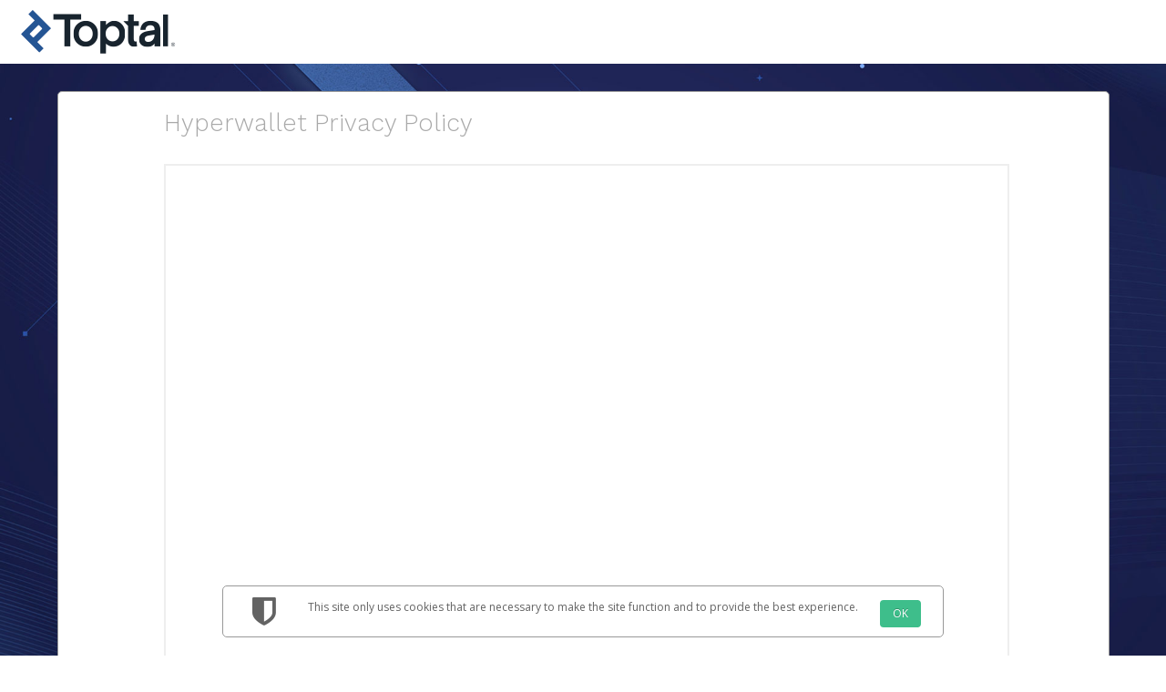

--- FILE ---
content_type: text/javascript;charset=UTF-8
request_url: https://payment.toptal.com/hw2web/javax.faces.resource/GDPR-consent.js.xhtml;jsessionid=dd8f978565951b669f45ea5154e8?ln=js
body_size: 620
content:
$(window).on("load", function () {
    "use strict";

    var cookieName = 'h_gdpr_consent_essential';
    var cookieLifetime = 365;

    var _shouldShowCookieConsent = function () {
        if (Cookies.get(cookieName)) {
            return false;
        } else {
            return true;
        }
    };

    $("#acceptCookieConsent").on("click", function () {
        Cookies.set(cookieName, 'true',
            {expires: cookieLifetime, secure: true, sameSite: 'strict'});
        $('#GDPR-component').fadeOut(150);
    });

    if (_shouldShowCookieConsent()) {
        $('#GDPR-component').fadeIn(150);
    }
});
